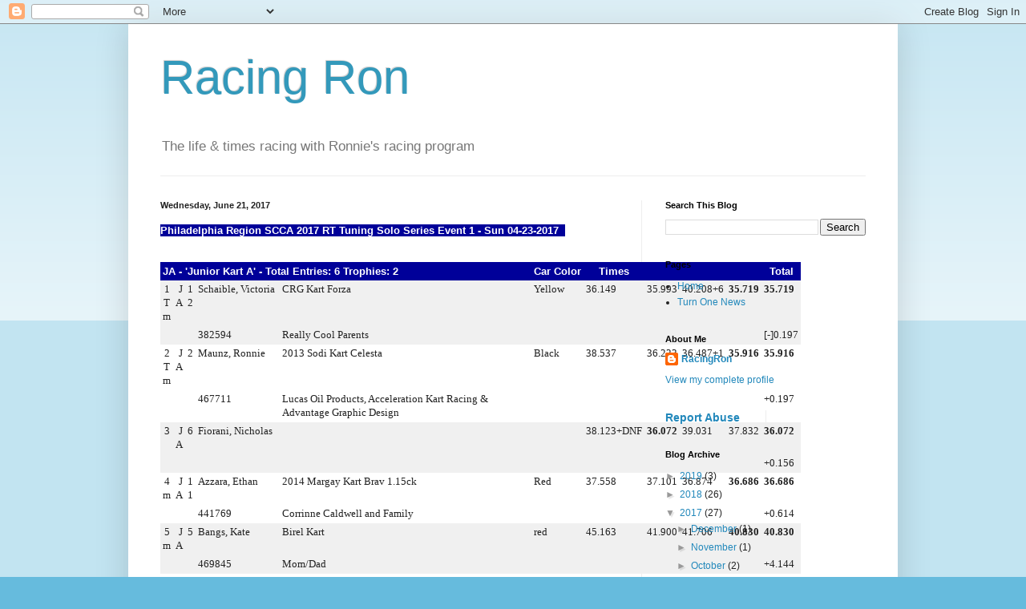

--- FILE ---
content_type: text/html; charset=UTF-8
request_url: http://www.racingron.com/2017/06/philadelphia-region-scca-2017-rt-tuning.html
body_size: 10727
content:
<!DOCTYPE html>
<html class='v2' dir='ltr' lang='en'>
<head>
<link href='https://www.blogger.com/static/v1/widgets/335934321-css_bundle_v2.css' rel='stylesheet' type='text/css'/>
<meta content='width=1100' name='viewport'/>
<meta content='text/html; charset=UTF-8' http-equiv='Content-Type'/>
<meta content='blogger' name='generator'/>
<link href='http://www.racingron.com/favicon.ico' rel='icon' type='image/x-icon'/>
<link href='http://www.racingron.com/2017/06/philadelphia-region-scca-2017-rt-tuning.html' rel='canonical'/>
<link rel="alternate" type="application/atom+xml" title="Racing Ron - Atom" href="http://www.racingron.com/feeds/posts/default" />
<link rel="alternate" type="application/rss+xml" title="Racing Ron - RSS" href="http://www.racingron.com/feeds/posts/default?alt=rss" />
<link rel="service.post" type="application/atom+xml" title="Racing Ron - Atom" href="https://www.blogger.com/feeds/7350538742425453667/posts/default" />

<link rel="alternate" type="application/atom+xml" title="Racing Ron - Atom" href="http://www.racingron.com/feeds/473912803892284473/comments/default" />
<!--Can't find substitution for tag [blog.ieCssRetrofitLinks]-->
<meta content='http://www.racingron.com/2017/06/philadelphia-region-scca-2017-rt-tuning.html' property='og:url'/>
<meta content='Racing Ron' property='og:title'/>
<meta content='Racing Ron' property='og:description'/>
<title>Racing Ron</title>
<style id='page-skin-1' type='text/css'><!--
/*
-----------------------------------------------
Blogger Template Style
Name:     Simple
Designer: Blogger
URL:      www.blogger.com
----------------------------------------------- */
/* Content
----------------------------------------------- */
body {
font: normal normal 12px Arial, Tahoma, Helvetica, FreeSans, sans-serif;
color: #222222;
background: #66bbdd none repeat scroll top left;
padding: 0 40px 40px 40px;
}
html body .region-inner {
min-width: 0;
max-width: 100%;
width: auto;
}
h2 {
font-size: 22px;
}
a:link {
text-decoration:none;
color: #2288bb;
}
a:visited {
text-decoration:none;
color: #888888;
}
a:hover {
text-decoration:underline;
color: #33aaff;
}
.body-fauxcolumn-outer .fauxcolumn-inner {
background: transparent url(https://resources.blogblog.com/blogblog/data/1kt/simple/body_gradient_tile_light.png) repeat scroll top left;
_background-image: none;
}
.body-fauxcolumn-outer .cap-top {
position: absolute;
z-index: 1;
height: 400px;
width: 100%;
}
.body-fauxcolumn-outer .cap-top .cap-left {
width: 100%;
background: transparent url(https://resources.blogblog.com/blogblog/data/1kt/simple/gradients_light.png) repeat-x scroll top left;
_background-image: none;
}
.content-outer {
-moz-box-shadow: 0 0 40px rgba(0, 0, 0, .15);
-webkit-box-shadow: 0 0 5px rgba(0, 0, 0, .15);
-goog-ms-box-shadow: 0 0 10px #333333;
box-shadow: 0 0 40px rgba(0, 0, 0, .15);
margin-bottom: 1px;
}
.content-inner {
padding: 10px 10px;
}
.content-inner {
background-color: #ffffff;
}
/* Header
----------------------------------------------- */
.header-outer {
background: transparent none repeat-x scroll 0 -400px;
_background-image: none;
}
.Header h1 {
font: normal normal 60px Arial, Tahoma, Helvetica, FreeSans, sans-serif;
color: #3399bb;
text-shadow: -1px -1px 1px rgba(0, 0, 0, .2);
}
.Header h1 a {
color: #3399bb;
}
.Header .description {
font-size: 140%;
color: #777777;
}
.header-inner .Header .titlewrapper {
padding: 22px 30px;
}
.header-inner .Header .descriptionwrapper {
padding: 0 30px;
}
/* Tabs
----------------------------------------------- */
.tabs-inner .section:first-child {
border-top: 1px solid #eeeeee;
}
.tabs-inner .section:first-child ul {
margin-top: -1px;
border-top: 1px solid #eeeeee;
border-left: 0 solid #eeeeee;
border-right: 0 solid #eeeeee;
}
.tabs-inner .widget ul {
background: #f5f5f5 url(https://resources.blogblog.com/blogblog/data/1kt/simple/gradients_light.png) repeat-x scroll 0 -800px;
_background-image: none;
border-bottom: 1px solid #eeeeee;
margin-top: 0;
margin-left: -30px;
margin-right: -30px;
}
.tabs-inner .widget li a {
display: inline-block;
padding: .6em 1em;
font: normal normal 14px Arial, Tahoma, Helvetica, FreeSans, sans-serif;
color: #999999;
border-left: 1px solid #ffffff;
border-right: 1px solid #eeeeee;
}
.tabs-inner .widget li:first-child a {
border-left: none;
}
.tabs-inner .widget li.selected a, .tabs-inner .widget li a:hover {
color: #000000;
background-color: #eeeeee;
text-decoration: none;
}
/* Columns
----------------------------------------------- */
.main-outer {
border-top: 0 solid #eeeeee;
}
.fauxcolumn-left-outer .fauxcolumn-inner {
border-right: 1px solid #eeeeee;
}
.fauxcolumn-right-outer .fauxcolumn-inner {
border-left: 1px solid #eeeeee;
}
/* Headings
----------------------------------------------- */
div.widget > h2,
div.widget h2.title {
margin: 0 0 1em 0;
font: normal bold 11px Arial, Tahoma, Helvetica, FreeSans, sans-serif;
color: #000000;
}
/* Widgets
----------------------------------------------- */
.widget .zippy {
color: #999999;
text-shadow: 2px 2px 1px rgba(0, 0, 0, .1);
}
.widget .popular-posts ul {
list-style: none;
}
/* Posts
----------------------------------------------- */
h2.date-header {
font: normal bold 11px Arial, Tahoma, Helvetica, FreeSans, sans-serif;
}
.date-header span {
background-color: transparent;
color: #222222;
padding: inherit;
letter-spacing: inherit;
margin: inherit;
}
.main-inner {
padding-top: 30px;
padding-bottom: 30px;
}
.main-inner .column-center-inner {
padding: 0 15px;
}
.main-inner .column-center-inner .section {
margin: 0 15px;
}
.post {
margin: 0 0 25px 0;
}
h3.post-title, .comments h4 {
font: normal normal 22px Arial, Tahoma, Helvetica, FreeSans, sans-serif;
margin: .75em 0 0;
}
.post-body {
font-size: 110%;
line-height: 1.4;
position: relative;
}
.post-body img, .post-body .tr-caption-container, .Profile img, .Image img,
.BlogList .item-thumbnail img {
padding: 2px;
background: #ffffff;
border: 1px solid #eeeeee;
-moz-box-shadow: 1px 1px 5px rgba(0, 0, 0, .1);
-webkit-box-shadow: 1px 1px 5px rgba(0, 0, 0, .1);
box-shadow: 1px 1px 5px rgba(0, 0, 0, .1);
}
.post-body img, .post-body .tr-caption-container {
padding: 5px;
}
.post-body .tr-caption-container {
color: #222222;
}
.post-body .tr-caption-container img {
padding: 0;
background: transparent;
border: none;
-moz-box-shadow: 0 0 0 rgba(0, 0, 0, .1);
-webkit-box-shadow: 0 0 0 rgba(0, 0, 0, .1);
box-shadow: 0 0 0 rgba(0, 0, 0, .1);
}
.post-header {
margin: 0 0 1.5em;
line-height: 1.6;
font-size: 90%;
}
.post-footer {
margin: 20px -2px 0;
padding: 5px 10px;
color: #666666;
background-color: #f9f9f9;
border-bottom: 1px solid #eeeeee;
line-height: 1.6;
font-size: 90%;
}
#comments .comment-author {
padding-top: 1.5em;
border-top: 1px solid #eeeeee;
background-position: 0 1.5em;
}
#comments .comment-author:first-child {
padding-top: 0;
border-top: none;
}
.avatar-image-container {
margin: .2em 0 0;
}
#comments .avatar-image-container img {
border: 1px solid #eeeeee;
}
/* Comments
----------------------------------------------- */
.comments .comments-content .icon.blog-author {
background-repeat: no-repeat;
background-image: url([data-uri]);
}
.comments .comments-content .loadmore a {
border-top: 1px solid #999999;
border-bottom: 1px solid #999999;
}
.comments .comment-thread.inline-thread {
background-color: #f9f9f9;
}
.comments .continue {
border-top: 2px solid #999999;
}
/* Accents
---------------------------------------------- */
.section-columns td.columns-cell {
border-left: 1px solid #eeeeee;
}
.blog-pager {
background: transparent none no-repeat scroll top center;
}
.blog-pager-older-link, .home-link,
.blog-pager-newer-link {
background-color: #ffffff;
padding: 5px;
}
.footer-outer {
border-top: 0 dashed #bbbbbb;
}
/* Mobile
----------------------------------------------- */
body.mobile  {
background-size: auto;
}
.mobile .body-fauxcolumn-outer {
background: transparent none repeat scroll top left;
}
.mobile .body-fauxcolumn-outer .cap-top {
background-size: 100% auto;
}
.mobile .content-outer {
-webkit-box-shadow: 0 0 3px rgba(0, 0, 0, .15);
box-shadow: 0 0 3px rgba(0, 0, 0, .15);
}
.mobile .tabs-inner .widget ul {
margin-left: 0;
margin-right: 0;
}
.mobile .post {
margin: 0;
}
.mobile .main-inner .column-center-inner .section {
margin: 0;
}
.mobile .date-header span {
padding: 0.1em 10px;
margin: 0 -10px;
}
.mobile h3.post-title {
margin: 0;
}
.mobile .blog-pager {
background: transparent none no-repeat scroll top center;
}
.mobile .footer-outer {
border-top: none;
}
.mobile .main-inner, .mobile .footer-inner {
background-color: #ffffff;
}
.mobile-index-contents {
color: #222222;
}
.mobile-link-button {
background-color: #2288bb;
}
.mobile-link-button a:link, .mobile-link-button a:visited {
color: #ffffff;
}
.mobile .tabs-inner .section:first-child {
border-top: none;
}
.mobile .tabs-inner .PageList .widget-content {
background-color: #eeeeee;
color: #000000;
border-top: 1px solid #eeeeee;
border-bottom: 1px solid #eeeeee;
}
.mobile .tabs-inner .PageList .widget-content .pagelist-arrow {
border-left: 1px solid #eeeeee;
}

--></style>
<style id='template-skin-1' type='text/css'><!--
body {
min-width: 960px;
}
.content-outer, .content-fauxcolumn-outer, .region-inner {
min-width: 960px;
max-width: 960px;
_width: 960px;
}
.main-inner .columns {
padding-left: 0;
padding-right: 310px;
}
.main-inner .fauxcolumn-center-outer {
left: 0;
right: 310px;
/* IE6 does not respect left and right together */
_width: expression(this.parentNode.offsetWidth -
parseInt("0") -
parseInt("310px") + 'px');
}
.main-inner .fauxcolumn-left-outer {
width: 0;
}
.main-inner .fauxcolumn-right-outer {
width: 310px;
}
.main-inner .column-left-outer {
width: 0;
right: 100%;
margin-left: -0;
}
.main-inner .column-right-outer {
width: 310px;
margin-right: -310px;
}
#layout {
min-width: 0;
}
#layout .content-outer {
min-width: 0;
width: 800px;
}
#layout .region-inner {
min-width: 0;
width: auto;
}
body#layout div.add_widget {
padding: 8px;
}
body#layout div.add_widget a {
margin-left: 32px;
}
--></style>
<link href='https://www.blogger.com/dyn-css/authorization.css?targetBlogID=7350538742425453667&amp;zx=063702f8-c314-4cdf-82ab-f01bdfccb9d8' media='none' onload='if(media!=&#39;all&#39;)media=&#39;all&#39;' rel='stylesheet'/><noscript><link href='https://www.blogger.com/dyn-css/authorization.css?targetBlogID=7350538742425453667&amp;zx=063702f8-c314-4cdf-82ab-f01bdfccb9d8' rel='stylesheet'/></noscript>
<meta name='google-adsense-platform-account' content='ca-host-pub-1556223355139109'/>
<meta name='google-adsense-platform-domain' content='blogspot.com'/>

</head>
<body class='loading variant-pale'>
<div class='navbar section' id='navbar' name='Navbar'><div class='widget Navbar' data-version='1' id='Navbar1'><script type="text/javascript">
    function setAttributeOnload(object, attribute, val) {
      if(window.addEventListener) {
        window.addEventListener('load',
          function(){ object[attribute] = val; }, false);
      } else {
        window.attachEvent('onload', function(){ object[attribute] = val; });
      }
    }
  </script>
<div id="navbar-iframe-container"></div>
<script type="text/javascript" src="https://apis.google.com/js/platform.js"></script>
<script type="text/javascript">
      gapi.load("gapi.iframes:gapi.iframes.style.bubble", function() {
        if (gapi.iframes && gapi.iframes.getContext) {
          gapi.iframes.getContext().openChild({
              url: 'https://www.blogger.com/navbar/7350538742425453667?po\x3d473912803892284473\x26origin\x3dhttp://www.racingron.com',
              where: document.getElementById("navbar-iframe-container"),
              id: "navbar-iframe"
          });
        }
      });
    </script><script type="text/javascript">
(function() {
var script = document.createElement('script');
script.type = 'text/javascript';
script.src = '//pagead2.googlesyndication.com/pagead/js/google_top_exp.js';
var head = document.getElementsByTagName('head')[0];
if (head) {
head.appendChild(script);
}})();
</script>
</div></div>
<div class='body-fauxcolumns'>
<div class='fauxcolumn-outer body-fauxcolumn-outer'>
<div class='cap-top'>
<div class='cap-left'></div>
<div class='cap-right'></div>
</div>
<div class='fauxborder-left'>
<div class='fauxborder-right'></div>
<div class='fauxcolumn-inner'>
</div>
</div>
<div class='cap-bottom'>
<div class='cap-left'></div>
<div class='cap-right'></div>
</div>
</div>
</div>
<div class='content'>
<div class='content-fauxcolumns'>
<div class='fauxcolumn-outer content-fauxcolumn-outer'>
<div class='cap-top'>
<div class='cap-left'></div>
<div class='cap-right'></div>
</div>
<div class='fauxborder-left'>
<div class='fauxborder-right'></div>
<div class='fauxcolumn-inner'>
</div>
</div>
<div class='cap-bottom'>
<div class='cap-left'></div>
<div class='cap-right'></div>
</div>
</div>
</div>
<div class='content-outer'>
<div class='content-cap-top cap-top'>
<div class='cap-left'></div>
<div class='cap-right'></div>
</div>
<div class='fauxborder-left content-fauxborder-left'>
<div class='fauxborder-right content-fauxborder-right'></div>
<div class='content-inner'>
<header>
<div class='header-outer'>
<div class='header-cap-top cap-top'>
<div class='cap-left'></div>
<div class='cap-right'></div>
</div>
<div class='fauxborder-left header-fauxborder-left'>
<div class='fauxborder-right header-fauxborder-right'></div>
<div class='region-inner header-inner'>
<div class='header section' id='header' name='Header'><div class='widget Header' data-version='1' id='Header1'>
<div id='header-inner'>
<div class='titlewrapper'>
<h1 class='title'>
<a href='http://www.racingron.com/'>
Racing Ron
</a>
</h1>
</div>
<div class='descriptionwrapper'>
<p class='description'><span>The life &amp; times racing with Ronnie&#39;s racing program</span></p>
</div>
</div>
</div></div>
</div>
</div>
<div class='header-cap-bottom cap-bottom'>
<div class='cap-left'></div>
<div class='cap-right'></div>
</div>
</div>
</header>
<div class='tabs-outer'>
<div class='tabs-cap-top cap-top'>
<div class='cap-left'></div>
<div class='cap-right'></div>
</div>
<div class='fauxborder-left tabs-fauxborder-left'>
<div class='fauxborder-right tabs-fauxborder-right'></div>
<div class='region-inner tabs-inner'>
<div class='tabs no-items section' id='crosscol' name='Cross-Column'></div>
<div class='tabs no-items section' id='crosscol-overflow' name='Cross-Column 2'></div>
</div>
</div>
<div class='tabs-cap-bottom cap-bottom'>
<div class='cap-left'></div>
<div class='cap-right'></div>
</div>
</div>
<div class='main-outer'>
<div class='main-cap-top cap-top'>
<div class='cap-left'></div>
<div class='cap-right'></div>
</div>
<div class='fauxborder-left main-fauxborder-left'>
<div class='fauxborder-right main-fauxborder-right'></div>
<div class='region-inner main-inner'>
<div class='columns fauxcolumns'>
<div class='fauxcolumn-outer fauxcolumn-center-outer'>
<div class='cap-top'>
<div class='cap-left'></div>
<div class='cap-right'></div>
</div>
<div class='fauxborder-left'>
<div class='fauxborder-right'></div>
<div class='fauxcolumn-inner'>
</div>
</div>
<div class='cap-bottom'>
<div class='cap-left'></div>
<div class='cap-right'></div>
</div>
</div>
<div class='fauxcolumn-outer fauxcolumn-left-outer'>
<div class='cap-top'>
<div class='cap-left'></div>
<div class='cap-right'></div>
</div>
<div class='fauxborder-left'>
<div class='fauxborder-right'></div>
<div class='fauxcolumn-inner'>
</div>
</div>
<div class='cap-bottom'>
<div class='cap-left'></div>
<div class='cap-right'></div>
</div>
</div>
<div class='fauxcolumn-outer fauxcolumn-right-outer'>
<div class='cap-top'>
<div class='cap-left'></div>
<div class='cap-right'></div>
</div>
<div class='fauxborder-left'>
<div class='fauxborder-right'></div>
<div class='fauxcolumn-inner'>
</div>
</div>
<div class='cap-bottom'>
<div class='cap-left'></div>
<div class='cap-right'></div>
</div>
</div>
<!-- corrects IE6 width calculation -->
<div class='columns-inner'>
<div class='column-center-outer'>
<div class='column-center-inner'>
<div class='main section' id='main' name='Main'><div class='widget Blog' data-version='1' id='Blog1'>
<div class='blog-posts hfeed'>

          <div class="date-outer">
        
<h2 class='date-header'><span>Wednesday, June 21, 2017</span></h2>

          <div class="date-posts">
        
<div class='post-outer'>
<div class='post hentry uncustomized-post-template' itemprop='blogPost' itemscope='itemscope' itemtype='http://schema.org/BlogPosting'>
<meta content='7350538742425453667' itemprop='blogId'/>
<meta content='473912803892284473' itemprop='postId'/>
<a name='473912803892284473'></a>
<div class='post-header'>
<div class='post-header-line-1'></div>
</div>
<div class='post-body entry-content' id='post-body-473912803892284473' itemprop='description articleBody'>
<span style="background-color: #000099; color: white; font-family: Arial; font-size: 12.8px; font-weight: bold; text-align: -webkit-center; white-space: nowrap;">Philadelphia Region SCCA 2017 RT Tuning Solo Series Event 1 - Sun 04-23-2017 &nbsp;</span><br />
<br />
<table align="center" border="0" cellpadding="3" style="border-collapse: collapse; font-family: verdana; font-size: 12.8px; margin-bottom: 1em; margin-top: 1em;"><tbody>
<tr class="rowlow" style="background-color: white;"><th align="left" colspan="5" nowrap="" rowspan="1" style="background-color: #000099; color: white; font-family: Arial; font-size: 12.8px;">JA - 'Junior Kart A' - Total Entries: 6 Trophies: 2</th><th align="left" nowrap="" style="background-color: #000099; color: white; font-family: Arial; font-size: 12.8px;">Car Color</th><th nowrap="" style="background-color: #000099; color: white; font-family: Arial; font-size: 12.8px;">Times</th><th nowrap="" style="background-color: #000099; color: white; font-family: Arial; font-size: 12.8px;"></th><th nowrap="" style="background-color: #000099; color: white; font-family: Arial; font-size: 12.8px;"></th><th nowrap="" style="background-color: #000099; color: white; font-family: Arial; font-size: 12.8px;"></th><th nowrap="" style="background-color: #000099; color: white; font-family: Arial; font-size: 12.8px;">Total</th></tr>
<tr class="rowhigh" style="background-color: #f0f0f0;"><td align="center" style="vertical-align: top;">1Tm</td><td align="right" style="vertical-align: top;">JA</td><td align="right" style="vertical-align: top;">12</td><td align="left" nowrap="" style="vertical-align: top;">Schaible, Victoria</td><td align="left" nowrap="" style="vertical-align: top;">CRG Kart Forza</td><td align="left" style="vertical-align: top;">Yellow</td><td nowrap="" style="vertical-align: top;" valign="top">36.149</td><td nowrap="" style="vertical-align: top;" valign="top">35.993</td><td nowrap="" style="vertical-align: top;" valign="top">40.208+6</td><td nowrap="" style="vertical-align: top;" valign="top"><span class="bestt" style="font-weight: bold;">35.719</span></td><td style="vertical-align: top;"><span class="bestt" style="font-weight: bold;">35.719</span></td></tr>
<tr class="rowhigh" style="background-color: #f0f0f0;"><td align="center" style="vertical-align: top;"></td><td align="right" style="vertical-align: top;"></td><td align="right" style="vertical-align: top;"></td><td align="left" style="vertical-align: top;">382594</td><td align="left" style="vertical-align: top;">Really Cool Parents</td><td align="left" style="vertical-align: top;"></td><td style="vertical-align: top;"></td><td style="vertical-align: top;"></td><td style="vertical-align: top;"></td><td style="vertical-align: top;"></td><td nowrap="" style="vertical-align: top;" valign="top">[-]0.197</td></tr>
<tr class="rowlow" style="background-color: white;"><td align="center" style="vertical-align: top;">2Tm</td><td align="right" style="vertical-align: top;">JA</td><td align="right" style="vertical-align: top;">2</td><td align="left" nowrap="" style="vertical-align: top;">Maunz, Ronnie</td><td align="left" nowrap="" style="vertical-align: top;">2013 Sodi Kart Celesta</td><td align="left" style="vertical-align: top;">Black</td><td nowrap="" style="vertical-align: top;" valign="top">38.537</td><td nowrap="" style="vertical-align: top;" valign="top">36.223</td><td nowrap="" style="vertical-align: top;" valign="top">36.487+1</td><td nowrap="" style="vertical-align: top;" valign="top"><span class="bestt" style="font-weight: bold;">35.916</span></td><td style="vertical-align: top;"><span class="bestt" style="font-weight: bold;">35.916</span></td></tr>
<tr class="rowlow" style="background-color: white;"><td align="center" style="vertical-align: top;"></td><td align="right" style="vertical-align: top;"></td><td align="right" style="vertical-align: top;"></td><td align="left" style="vertical-align: top;">467711</td><td align="left" style="vertical-align: top;">Lucas Oil Products, Acceleration Kart Racing &amp; Advantage Graphic Design</td><td align="left" style="vertical-align: top;"></td><td style="vertical-align: top;"></td><td style="vertical-align: top;"></td><td style="vertical-align: top;"></td><td style="vertical-align: top;"></td><td nowrap="" style="vertical-align: top;" valign="top">+0.197</td></tr>
<tr class="rowhigh" style="background-color: #f0f0f0;"><td align="center" style="vertical-align: top;">3</td><td align="right" style="vertical-align: top;">JA</td><td align="right" style="vertical-align: top;">6</td><td align="left" nowrap="" style="vertical-align: top;">Fiorani, Nicholas</td><td align="left" nowrap="" style="vertical-align: top;"></td><td align="left" style="vertical-align: top;"></td><td nowrap="" style="vertical-align: top;" valign="top">38.123+DNF</td><td nowrap="" style="vertical-align: top;" valign="top"><span class="bestt" style="font-weight: bold;">36.072</span></td><td nowrap="" style="vertical-align: top;" valign="top">39.031</td><td nowrap="" style="vertical-align: top;" valign="top">37.832</td><td style="vertical-align: top;"><span class="bestt" style="font-weight: bold;">36.072</span></td></tr>
<tr class="rowhigh" style="background-color: #f0f0f0;"><td align="center" style="vertical-align: top;"></td><td align="right" style="vertical-align: top;"></td><td align="right" style="vertical-align: top;"></td><td align="left" style="vertical-align: top;"></td><td align="left" style="vertical-align: top;"></td><td align="left" style="vertical-align: top;"></td><td style="vertical-align: top;"></td><td style="vertical-align: top;"></td><td style="vertical-align: top;"></td><td style="vertical-align: top;"></td><td nowrap="" style="vertical-align: top;" valign="top">+0.156</td></tr>
<tr class="rowlow" style="background-color: white;"><td align="center" style="vertical-align: top;">4 m</td><td align="right" style="vertical-align: top;">JA</td><td align="right" style="vertical-align: top;">11</td><td align="left" nowrap="" style="vertical-align: top;">Azzara, Ethan</td><td align="left" nowrap="" style="vertical-align: top;">2014 Margay Kart Brav 1.15ck</td><td align="left" style="vertical-align: top;">Red</td><td nowrap="" style="vertical-align: top;" valign="top">37.558</td><td nowrap="" style="vertical-align: top;" valign="top">37.101</td><td nowrap="" style="vertical-align: top;" valign="top">36.874</td><td nowrap="" style="vertical-align: top;" valign="top"><span class="bestt" style="font-weight: bold;">36.686</span></td><td style="vertical-align: top;"><span class="bestt" style="font-weight: bold;">36.686</span></td></tr>
<tr class="rowlow" style="background-color: white;"><td align="center" style="vertical-align: top;"></td><td align="right" style="vertical-align: top;"></td><td align="right" style="vertical-align: top;"></td><td align="left" style="vertical-align: top;">441769</td><td align="left" style="vertical-align: top;">Corrinne Caldwell and Family</td><td align="left" style="vertical-align: top;"></td><td style="vertical-align: top;"></td><td style="vertical-align: top;"></td><td style="vertical-align: top;"></td><td style="vertical-align: top;"></td><td nowrap="" style="vertical-align: top;" valign="top">+0.614</td></tr>
<tr class="rowhigh" style="background-color: #f0f0f0;"><td align="center" style="vertical-align: top;">5 m</td><td align="right" style="vertical-align: top;">JA</td><td align="right" style="vertical-align: top;">5</td><td align="left" nowrap="" style="vertical-align: top;">Bangs, Kate</td><td align="left" nowrap="" style="vertical-align: top;">Birel Kart</td><td align="left" style="vertical-align: top;">red</td><td nowrap="" style="vertical-align: top;" valign="top">45.163</td><td nowrap="" style="vertical-align: top;" valign="top">41.900</td><td nowrap="" style="vertical-align: top;" valign="top">41.706</td><td nowrap="" style="vertical-align: top;" valign="top"><span class="bestt" style="font-weight: bold;">40.830</span></td><td style="vertical-align: top;"><span class="bestt" style="font-weight: bold;">40.830</span></td></tr>
<tr class="rowhigh" style="background-color: #f0f0f0;"><td align="center" style="vertical-align: top;"></td><td align="right" style="vertical-align: top;"></td><td align="right" style="vertical-align: top;"></td><td align="left" style="vertical-align: top;">469845</td><td align="left" style="vertical-align: top;">Mom/Dad</td><td align="left" style="vertical-align: top;"></td><td style="vertical-align: top;"></td><td style="vertical-align: top;"></td><td style="vertical-align: top;"></td><td style="vertical-align: top;"></td><td nowrap="" style="vertical-align: top;" valign="top">+4.144</td></tr>
<tr class="rowlow" style="background-color: white;"><td align="center" style="vertical-align: top;">6 m</td><td align="right" style="vertical-align: top;">JA</td><td align="right" style="vertical-align: top;">121</td><td align="left" nowrap="" style="vertical-align: top;">Campbell, Robbie</td><td nowrap="" style="text-align: left; vertical-align: top;">1999 CRG Kart kalifornia<br /><br /><a href="https://www.youtube.com/watch?v=EObNa1ypvcg&amp;t=3s">https://www.youtube.com/watch?v=EObNa1ypvcg&amp;t=3s</a></td></tr>
</tbody></table>
<span style="background-color: #000099; color: white; font-family: Arial; font-size: 12.8px; font-weight: bold; text-align: -webkit-center; white-space: nowrap;"><br /></span>
<span style="background-color: #000099; color: white; font-family: Arial; font-size: 12.8px; font-weight: bold; text-align: -webkit-center; white-space: nowrap;"><br /></span>
<span style="background-color: #000099; color: white; font-family: Arial; font-size: 12.8px; font-weight: bold; text-align: -webkit-center; white-space: nowrap;"><br /></span>
<span style="background-color: #000099; color: white; font-family: Arial; font-size: 12.8px; font-weight: bold; text-align: -webkit-center; white-space: nowrap;"><br /></span>
<span style="background-color: #000099; color: white; font-family: Arial; font-size: 12.8px; font-weight: bold; text-align: -webkit-center; white-space: nowrap;"><br /></span>
<div style='clear: both;'></div>
</div>
<div class='post-footer'>
<div class='post-footer-line post-footer-line-1'>
<span class='post-author vcard'>
</span>
<span class='post-timestamp'>
-
<meta content='http://www.racingron.com/2017/06/philadelphia-region-scca-2017-rt-tuning.html' itemprop='url'/>
<a class='timestamp-link' href='http://www.racingron.com/2017/06/philadelphia-region-scca-2017-rt-tuning.html' rel='bookmark' title='permanent link'><abbr class='published' itemprop='datePublished' title='2017-06-21T17:28:00-07:00'>June 21, 2017</abbr></a>
</span>
<span class='post-comment-link'>
</span>
<span class='post-icons'>
<span class='item-control blog-admin pid-530104296'>
<a href='https://www.blogger.com/post-edit.g?blogID=7350538742425453667&postID=473912803892284473&from=pencil' title='Edit Post'>
<img alt='' class='icon-action' height='18' src='https://resources.blogblog.com/img/icon18_edit_allbkg.gif' width='18'/>
</a>
</span>
</span>
<div class='post-share-buttons goog-inline-block'>
</div>
</div>
<div class='post-footer-line post-footer-line-2'>
<span class='post-labels'>
</span>
</div>
<div class='post-footer-line post-footer-line-3'>
<span class='post-location'>
</span>
</div>
</div>
</div>
<div class='comments' id='comments'>
<a name='comments'></a>
<h4>No comments:</h4>
<div id='Blog1_comments-block-wrapper'>
<dl class='avatar-comment-indent' id='comments-block'>
</dl>
</div>
<p class='comment-footer'>
<div class='comment-form'>
<a name='comment-form'></a>
<h4 id='comment-post-message'>Post a Comment</h4>
<p>
</p>
<a href='https://www.blogger.com/comment/frame/7350538742425453667?po=473912803892284473&hl=en&saa=85391&origin=http://www.racingron.com' id='comment-editor-src'></a>
<iframe allowtransparency='true' class='blogger-iframe-colorize blogger-comment-from-post' frameborder='0' height='410px' id='comment-editor' name='comment-editor' src='' width='100%'></iframe>
<script src='https://www.blogger.com/static/v1/jsbin/2830521187-comment_from_post_iframe.js' type='text/javascript'></script>
<script type='text/javascript'>
      BLOG_CMT_createIframe('https://www.blogger.com/rpc_relay.html');
    </script>
</div>
</p>
</div>
</div>

        </div></div>
      
</div>
<div class='blog-pager' id='blog-pager'>
<span id='blog-pager-newer-link'>
<a class='blog-pager-newer-link' href='http://www.racingron.com/2017/06/philadelphia-region-scca-2017-rt-tuning_21.html' id='Blog1_blog-pager-newer-link' title='Newer Post'>Newer Post</a>
</span>
<span id='blog-pager-older-link'>
<a class='blog-pager-older-link' href='http://www.racingron.com/2017/02/httpswww.html' id='Blog1_blog-pager-older-link' title='Older Post'>Older Post</a>
</span>
<a class='home-link' href='http://www.racingron.com/'>Home</a>
</div>
<div class='clear'></div>
<div class='post-feeds'>
<div class='feed-links'>
Subscribe to:
<a class='feed-link' href='http://www.racingron.com/feeds/473912803892284473/comments/default' target='_blank' type='application/atom+xml'>Post Comments (Atom)</a>
</div>
</div>
</div><div class='widget FeaturedPost' data-version='1' id='FeaturedPost1'>
<div class='post-summary'>
<h3><a href='http://www.racingron.com/2019/09/a-long-awaited-update-part-1.html'>A long awaited update Part 1</a></h3>
<p>
Hello everyone, it&#39;s been a busy past few months. in the time between posts a lot has happened. After going up to Mohegan Sun Arena for ...
</p>
</div>
<style type='text/css'>
    .image {
      width: 100%;
    }
  </style>
<div class='clear'></div>
</div><div class='widget PopularPosts' data-version='1' id='PopularPosts1'>
<div class='widget-content popular-posts'>
<ul>
<li>
<div class='item-content'>
<div class='item-thumbnail'>
<a href='http://www.racingron.com/2018/06/we-had-great-time-at-nepa-pocono.html' target='_blank'>
<img alt='' border='0' src='https://blogger.googleusercontent.com/img/b/R29vZ2xl/AVvXsEitMCOEobwf5L4Munx_tJKWK8eU4l-M2v1x2ZIcFIMAxMqL58HYR_XayA79sPKJDkyZqFpA8HvqtYAehwupVTX91tHd1slQa5zsDrfSSFkqz3KsIabpE9b9bqfvm0LTGo4GjqMggD2hbYBN/w72-h72-p-k-no-nu/0616181031c.jpg'/>
</a>
</div>
<div class='item-title'><a href='http://www.racingron.com/2018/06/we-had-great-time-at-nepa-pocono.html'>(no title)</a></div>
<div class='item-snippet'>We had a great time at the NEPA Pocono regional event. Ronnie getting the win both days in FJA class. I was helping Rob with Robbie&#39;s ka...</div>
</div>
<div style='clear: both;'></div>
</li>
<li>
<div class='item-content'>
<div class='item-thumbnail'>
<a href='http://www.racingron.com/2017/09/blog-post.html' target='_blank'>
<img alt='' border='0' src='https://blogger.googleusercontent.com/img/b/R29vZ2xl/AVvXsEgVqGsTirxLXrU1fEbobH_SO_Ra9AiWXEInXNyDdDUCMCRNorCXqlM6y8ObHtpPNY6jNrZ3aXcJpOGIX6ciE36FVQuYzvggkiioc2SoQK7NGvVlzP5YyuDNOAydfdihLp0fGPbmOpiTOOSe/w72-h72-p-k-no-nu/2017+NEPA+FJA+Champion.jpg'/>
</a>
</div>
<div class='item-title'><a href='http://www.racingron.com/2017/09/blog-post.html'>(no title)</a></div>
<div class='item-snippet'>     Having 7 wins &amp; 1 second place finish, Ronnie locked up his 1st Championship with the&#160;   NEPA Region SCCA.   This is his 4th SCCA S...</div>
</div>
<div style='clear: both;'></div>
</li>
<li>
<div class='item-content'>
<div class='item-title'><a href='http://www.racingron.com/2018/05/blog-post_7.html'>(no title)</a></div>
<div class='item-snippet'>Next event will be with NEPA  May 12, 2018  Mohegan Sun Arena at Casey Plaza  255 Highland Park Blvd  Wilkes-Barre Township, PA 18702  </div>
</div>
<div style='clear: both;'></div>
</li>
</ul>
<div class='clear'></div>
</div>
</div></div>
</div>
</div>
<div class='column-left-outer'>
<div class='column-left-inner'>
<aside>
</aside>
</div>
</div>
<div class='column-right-outer'>
<div class='column-right-inner'>
<aside>
<div class='sidebar section' id='sidebar-right-1'><div class='widget BlogSearch' data-version='1' id='BlogSearch1'>
<h2 class='title'>Search This Blog</h2>
<div class='widget-content'>
<div id='BlogSearch1_form'>
<form action='http://www.racingron.com/search' class='gsc-search-box' target='_top'>
<table cellpadding='0' cellspacing='0' class='gsc-search-box'>
<tbody>
<tr>
<td class='gsc-input'>
<input autocomplete='off' class='gsc-input' name='q' size='10' title='search' type='text' value=''/>
</td>
<td class='gsc-search-button'>
<input class='gsc-search-button' title='search' type='submit' value='Search'/>
</td>
</tr>
</tbody>
</table>
</form>
</div>
</div>
<div class='clear'></div>
</div><div class='widget PageList' data-version='1' id='PageList1'>
<h2>Pages</h2>
<div class='widget-content'>
<ul>
<li>
<a href='http://www.racingron.com/'>Home</a>
</li>
<li>
<a href='http://www.racingron.com/p/blog-page_7.html'>Turn One News</a>
</li>
</ul>
<div class='clear'></div>
</div>
</div>
<div class='widget Profile' data-version='1' id='Profile1'>
<h2>About Me</h2>
<div class='widget-content'>
<dl class='profile-datablock'>
<dt class='profile-data'>
<a class='profile-name-link g-profile' href='https://www.blogger.com/profile/00056575861524956879' rel='author' style='background-image: url(//www.blogger.com/img/logo-16.png);'>
RacingRon
</a>
</dt>
</dl>
<a class='profile-link' href='https://www.blogger.com/profile/00056575861524956879' rel='author'>View my complete profile</a>
<div class='clear'></div>
</div>
</div></div>
<table border='0' cellpadding='0' cellspacing='0' class='section-columns columns-2'>
<tbody>
<tr>
<td class='first columns-cell'>
<div class='sidebar section' id='sidebar-right-2-1'><div class='widget ReportAbuse' data-version='1' id='ReportAbuse1'>
<h3 class='title'>
<a class='report_abuse' href='https://www.blogger.com/go/report-abuse' rel='noopener nofollow' target='_blank'>
Report Abuse
</a>
</h3>
</div></div>
</td>
<td class='columns-cell'>
<div class='sidebar no-items section' id='sidebar-right-2-2'>
</div>
</td>
</tr>
</tbody>
</table>
<div class='sidebar section' id='sidebar-right-3'><div class='widget BlogArchive' data-version='1' id='BlogArchive1'>
<h2>Blog Archive</h2>
<div class='widget-content'>
<div id='ArchiveList'>
<div id='BlogArchive1_ArchiveList'>
<ul class='hierarchy'>
<li class='archivedate collapsed'>
<a class='toggle' href='javascript:void(0)'>
<span class='zippy'>

        &#9658;&#160;
      
</span>
</a>
<a class='post-count-link' href='http://www.racingron.com/2019/'>
2019
</a>
<span class='post-count' dir='ltr'>(3)</span>
<ul class='hierarchy'>
<li class='archivedate collapsed'>
<a class='toggle' href='javascript:void(0)'>
<span class='zippy'>

        &#9658;&#160;
      
</span>
</a>
<a class='post-count-link' href='http://www.racingron.com/2019/09/'>
September
</a>
<span class='post-count' dir='ltr'>(1)</span>
</li>
</ul>
<ul class='hierarchy'>
<li class='archivedate collapsed'>
<a class='toggle' href='javascript:void(0)'>
<span class='zippy'>

        &#9658;&#160;
      
</span>
</a>
<a class='post-count-link' href='http://www.racingron.com/2019/05/'>
May
</a>
<span class='post-count' dir='ltr'>(2)</span>
</li>
</ul>
</li>
</ul>
<ul class='hierarchy'>
<li class='archivedate collapsed'>
<a class='toggle' href='javascript:void(0)'>
<span class='zippy'>

        &#9658;&#160;
      
</span>
</a>
<a class='post-count-link' href='http://www.racingron.com/2018/'>
2018
</a>
<span class='post-count' dir='ltr'>(26)</span>
<ul class='hierarchy'>
<li class='archivedate collapsed'>
<a class='toggle' href='javascript:void(0)'>
<span class='zippy'>

        &#9658;&#160;
      
</span>
</a>
<a class='post-count-link' href='http://www.racingron.com/2018/11/'>
November
</a>
<span class='post-count' dir='ltr'>(1)</span>
</li>
</ul>
<ul class='hierarchy'>
<li class='archivedate collapsed'>
<a class='toggle' href='javascript:void(0)'>
<span class='zippy'>

        &#9658;&#160;
      
</span>
</a>
<a class='post-count-link' href='http://www.racingron.com/2018/10/'>
October
</a>
<span class='post-count' dir='ltr'>(1)</span>
</li>
</ul>
<ul class='hierarchy'>
<li class='archivedate collapsed'>
<a class='toggle' href='javascript:void(0)'>
<span class='zippy'>

        &#9658;&#160;
      
</span>
</a>
<a class='post-count-link' href='http://www.racingron.com/2018/09/'>
September
</a>
<span class='post-count' dir='ltr'>(1)</span>
</li>
</ul>
<ul class='hierarchy'>
<li class='archivedate collapsed'>
<a class='toggle' href='javascript:void(0)'>
<span class='zippy'>

        &#9658;&#160;
      
</span>
</a>
<a class='post-count-link' href='http://www.racingron.com/2018/08/'>
August
</a>
<span class='post-count' dir='ltr'>(2)</span>
</li>
</ul>
<ul class='hierarchy'>
<li class='archivedate collapsed'>
<a class='toggle' href='javascript:void(0)'>
<span class='zippy'>

        &#9658;&#160;
      
</span>
</a>
<a class='post-count-link' href='http://www.racingron.com/2018/07/'>
July
</a>
<span class='post-count' dir='ltr'>(4)</span>
</li>
</ul>
<ul class='hierarchy'>
<li class='archivedate collapsed'>
<a class='toggle' href='javascript:void(0)'>
<span class='zippy'>

        &#9658;&#160;
      
</span>
</a>
<a class='post-count-link' href='http://www.racingron.com/2018/06/'>
June
</a>
<span class='post-count' dir='ltr'>(5)</span>
</li>
</ul>
<ul class='hierarchy'>
<li class='archivedate collapsed'>
<a class='toggle' href='javascript:void(0)'>
<span class='zippy'>

        &#9658;&#160;
      
</span>
</a>
<a class='post-count-link' href='http://www.racingron.com/2018/05/'>
May
</a>
<span class='post-count' dir='ltr'>(5)</span>
</li>
</ul>
<ul class='hierarchy'>
<li class='archivedate collapsed'>
<a class='toggle' href='javascript:void(0)'>
<span class='zippy'>

        &#9658;&#160;
      
</span>
</a>
<a class='post-count-link' href='http://www.racingron.com/2018/04/'>
April
</a>
<span class='post-count' dir='ltr'>(4)</span>
</li>
</ul>
<ul class='hierarchy'>
<li class='archivedate collapsed'>
<a class='toggle' href='javascript:void(0)'>
<span class='zippy'>

        &#9658;&#160;
      
</span>
</a>
<a class='post-count-link' href='http://www.racingron.com/2018/03/'>
March
</a>
<span class='post-count' dir='ltr'>(2)</span>
</li>
</ul>
<ul class='hierarchy'>
<li class='archivedate collapsed'>
<a class='toggle' href='javascript:void(0)'>
<span class='zippy'>

        &#9658;&#160;
      
</span>
</a>
<a class='post-count-link' href='http://www.racingron.com/2018/01/'>
January
</a>
<span class='post-count' dir='ltr'>(1)</span>
</li>
</ul>
</li>
</ul>
<ul class='hierarchy'>
<li class='archivedate expanded'>
<a class='toggle' href='javascript:void(0)'>
<span class='zippy toggle-open'>

        &#9660;&#160;
      
</span>
</a>
<a class='post-count-link' href='http://www.racingron.com/2017/'>
2017
</a>
<span class='post-count' dir='ltr'>(27)</span>
<ul class='hierarchy'>
<li class='archivedate collapsed'>
<a class='toggle' href='javascript:void(0)'>
<span class='zippy'>

        &#9658;&#160;
      
</span>
</a>
<a class='post-count-link' href='http://www.racingron.com/2017/12/'>
December
</a>
<span class='post-count' dir='ltr'>(1)</span>
</li>
</ul>
<ul class='hierarchy'>
<li class='archivedate collapsed'>
<a class='toggle' href='javascript:void(0)'>
<span class='zippy'>

        &#9658;&#160;
      
</span>
</a>
<a class='post-count-link' href='http://www.racingron.com/2017/11/'>
November
</a>
<span class='post-count' dir='ltr'>(1)</span>
</li>
</ul>
<ul class='hierarchy'>
<li class='archivedate collapsed'>
<a class='toggle' href='javascript:void(0)'>
<span class='zippy'>

        &#9658;&#160;
      
</span>
</a>
<a class='post-count-link' href='http://www.racingron.com/2017/10/'>
October
</a>
<span class='post-count' dir='ltr'>(2)</span>
</li>
</ul>
<ul class='hierarchy'>
<li class='archivedate collapsed'>
<a class='toggle' href='javascript:void(0)'>
<span class='zippy'>

        &#9658;&#160;
      
</span>
</a>
<a class='post-count-link' href='http://www.racingron.com/2017/09/'>
September
</a>
<span class='post-count' dir='ltr'>(4)</span>
</li>
</ul>
<ul class='hierarchy'>
<li class='archivedate collapsed'>
<a class='toggle' href='javascript:void(0)'>
<span class='zippy'>

        &#9658;&#160;
      
</span>
</a>
<a class='post-count-link' href='http://www.racingron.com/2017/08/'>
August
</a>
<span class='post-count' dir='ltr'>(5)</span>
</li>
</ul>
<ul class='hierarchy'>
<li class='archivedate collapsed'>
<a class='toggle' href='javascript:void(0)'>
<span class='zippy'>

        &#9658;&#160;
      
</span>
</a>
<a class='post-count-link' href='http://www.racingron.com/2017/07/'>
July
</a>
<span class='post-count' dir='ltr'>(6)</span>
</li>
</ul>
<ul class='hierarchy'>
<li class='archivedate expanded'>
<a class='toggle' href='javascript:void(0)'>
<span class='zippy toggle-open'>

        &#9660;&#160;
      
</span>
</a>
<a class='post-count-link' href='http://www.racingron.com/2017/06/'>
June
</a>
<span class='post-count' dir='ltr'>(6)</span>
<ul class='posts'>
<li><a href='http://www.racingron.com/2017/06/nepa-pocono-regional-event-june-17-18th.html'>NEPA Pocono Regional event June 17 &amp; 18th

Ronnie ...</a></li>
<li><a href='http://www.racingron.com/2017/06/plilly-event-4-philly-scca-rt-tuning.html'>
</a></li>
<li><a href='http://www.racingron.com/2017/06/nepa-pocono-event-3-videos-best-run-of.html'>NEPA Pocono event #3 videos

Best run of the day
h...</a></li>
<li><a href='http://www.racingron.com/2017/06/nepa-pocono-raceway-2nd-in-class-raw.html'>
</a></li>
<li><a href='http://www.racingron.com/2017/06/philadelphia-region-scca-2017-rt-tuning_21.html'>
Philadelphia Region SCCA 2017 RT Tuning Solo Seri...</a></li>
<li><a href='http://www.racingron.com/2017/06/philadelphia-region-scca-2017-rt-tuning.html'>Philadelphia Region SCCA 2017 RT Tuning Solo Serie...</a></li>
</ul>
</li>
</ul>
<ul class='hierarchy'>
<li class='archivedate collapsed'>
<a class='toggle' href='javascript:void(0)'>
<span class='zippy'>

        &#9658;&#160;
      
</span>
</a>
<a class='post-count-link' href='http://www.racingron.com/2017/02/'>
February
</a>
<span class='post-count' dir='ltr'>(2)</span>
</li>
</ul>
</li>
</ul>
<ul class='hierarchy'>
<li class='archivedate collapsed'>
<a class='toggle' href='javascript:void(0)'>
<span class='zippy'>

        &#9658;&#160;
      
</span>
</a>
<a class='post-count-link' href='http://www.racingron.com/2016/'>
2016
</a>
<span class='post-count' dir='ltr'>(18)</span>
<ul class='hierarchy'>
<li class='archivedate collapsed'>
<a class='toggle' href='javascript:void(0)'>
<span class='zippy'>

        &#9658;&#160;
      
</span>
</a>
<a class='post-count-link' href='http://www.racingron.com/2016/10/'>
October
</a>
<span class='post-count' dir='ltr'>(3)</span>
</li>
</ul>
<ul class='hierarchy'>
<li class='archivedate collapsed'>
<a class='toggle' href='javascript:void(0)'>
<span class='zippy'>

        &#9658;&#160;
      
</span>
</a>
<a class='post-count-link' href='http://www.racingron.com/2016/09/'>
September
</a>
<span class='post-count' dir='ltr'>(6)</span>
</li>
</ul>
<ul class='hierarchy'>
<li class='archivedate collapsed'>
<a class='toggle' href='javascript:void(0)'>
<span class='zippy'>

        &#9658;&#160;
      
</span>
</a>
<a class='post-count-link' href='http://www.racingron.com/2016/08/'>
August
</a>
<span class='post-count' dir='ltr'>(1)</span>
</li>
</ul>
<ul class='hierarchy'>
<li class='archivedate collapsed'>
<a class='toggle' href='javascript:void(0)'>
<span class='zippy'>

        &#9658;&#160;
      
</span>
</a>
<a class='post-count-link' href='http://www.racingron.com/2016/05/'>
May
</a>
<span class='post-count' dir='ltr'>(1)</span>
</li>
</ul>
<ul class='hierarchy'>
<li class='archivedate collapsed'>
<a class='toggle' href='javascript:void(0)'>
<span class='zippy'>

        &#9658;&#160;
      
</span>
</a>
<a class='post-count-link' href='http://www.racingron.com/2016/04/'>
April
</a>
<span class='post-count' dir='ltr'>(2)</span>
</li>
</ul>
<ul class='hierarchy'>
<li class='archivedate collapsed'>
<a class='toggle' href='javascript:void(0)'>
<span class='zippy'>

        &#9658;&#160;
      
</span>
</a>
<a class='post-count-link' href='http://www.racingron.com/2016/03/'>
March
</a>
<span class='post-count' dir='ltr'>(5)</span>
</li>
</ul>
</li>
</ul>
</div>
</div>
<div class='clear'></div>
</div>
</div></div>
</aside>
</div>
</div>
</div>
<div style='clear: both'></div>
<!-- columns -->
</div>
<!-- main -->
</div>
</div>
<div class='main-cap-bottom cap-bottom'>
<div class='cap-left'></div>
<div class='cap-right'></div>
</div>
</div>
<footer>
<div class='footer-outer'>
<div class='footer-cap-top cap-top'>
<div class='cap-left'></div>
<div class='cap-right'></div>
</div>
<div class='fauxborder-left footer-fauxborder-left'>
<div class='fauxborder-right footer-fauxborder-right'></div>
<div class='region-inner footer-inner'>
<div class='foot no-items section' id='footer-1'></div>
<table border='0' cellpadding='0' cellspacing='0' class='section-columns columns-2'>
<tbody>
<tr>
<td class='first columns-cell'>
<div class='foot no-items section' id='footer-2-1'></div>
</td>
<td class='columns-cell'>
<div class='foot no-items section' id='footer-2-2'></div>
</td>
</tr>
</tbody>
</table>
<!-- outside of the include in order to lock Attribution widget -->
<div class='foot section' id='footer-3' name='Footer'><div class='widget Attribution' data-version='1' id='Attribution1'>
<div class='widget-content' style='text-align: center;'>
Simple theme. Powered by <a href='https://www.blogger.com' target='_blank'>Blogger</a>.
</div>
<div class='clear'></div>
</div></div>
</div>
</div>
<div class='footer-cap-bottom cap-bottom'>
<div class='cap-left'></div>
<div class='cap-right'></div>
</div>
</div>
</footer>
<!-- content -->
</div>
</div>
<div class='content-cap-bottom cap-bottom'>
<div class='cap-left'></div>
<div class='cap-right'></div>
</div>
</div>
</div>
<script type='text/javascript'>
    window.setTimeout(function() {
        document.body.className = document.body.className.replace('loading', '');
      }, 10);
  </script>

<script type="text/javascript" src="https://www.blogger.com/static/v1/widgets/2028843038-widgets.js"></script>
<script type='text/javascript'>
window['__wavt'] = 'AOuZoY5pBhRnEEwh-uXbIWfF0SNAvSPQ_Q:1769031165021';_WidgetManager._Init('//www.blogger.com/rearrange?blogID\x3d7350538742425453667','//www.racingron.com/2017/06/philadelphia-region-scca-2017-rt-tuning.html','7350538742425453667');
_WidgetManager._SetDataContext([{'name': 'blog', 'data': {'blogId': '7350538742425453667', 'title': 'Racing Ron', 'url': 'http://www.racingron.com/2017/06/philadelphia-region-scca-2017-rt-tuning.html', 'canonicalUrl': 'http://www.racingron.com/2017/06/philadelphia-region-scca-2017-rt-tuning.html', 'homepageUrl': 'http://www.racingron.com/', 'searchUrl': 'http://www.racingron.com/search', 'canonicalHomepageUrl': 'http://www.racingron.com/', 'blogspotFaviconUrl': 'http://www.racingron.com/favicon.ico', 'bloggerUrl': 'https://www.blogger.com', 'hasCustomDomain': true, 'httpsEnabled': true, 'enabledCommentProfileImages': true, 'gPlusViewType': 'FILTERED_POSTMOD', 'adultContent': false, 'analyticsAccountNumber': '', 'encoding': 'UTF-8', 'locale': 'en', 'localeUnderscoreDelimited': 'en', 'languageDirection': 'ltr', 'isPrivate': false, 'isMobile': false, 'isMobileRequest': false, 'mobileClass': '', 'isPrivateBlog': false, 'isDynamicViewsAvailable': true, 'feedLinks': '\x3clink rel\x3d\x22alternate\x22 type\x3d\x22application/atom+xml\x22 title\x3d\x22Racing Ron - Atom\x22 href\x3d\x22http://www.racingron.com/feeds/posts/default\x22 /\x3e\n\x3clink rel\x3d\x22alternate\x22 type\x3d\x22application/rss+xml\x22 title\x3d\x22Racing Ron - RSS\x22 href\x3d\x22http://www.racingron.com/feeds/posts/default?alt\x3drss\x22 /\x3e\n\x3clink rel\x3d\x22service.post\x22 type\x3d\x22application/atom+xml\x22 title\x3d\x22Racing Ron - Atom\x22 href\x3d\x22https://www.blogger.com/feeds/7350538742425453667/posts/default\x22 /\x3e\n\n\x3clink rel\x3d\x22alternate\x22 type\x3d\x22application/atom+xml\x22 title\x3d\x22Racing Ron - Atom\x22 href\x3d\x22http://www.racingron.com/feeds/473912803892284473/comments/default\x22 /\x3e\n', 'meTag': '', 'adsenseHostId': 'ca-host-pub-1556223355139109', 'adsenseHasAds': false, 'adsenseAutoAds': false, 'boqCommentIframeForm': true, 'loginRedirectParam': '', 'view': '', 'dynamicViewsCommentsSrc': '//www.blogblog.com/dynamicviews/4224c15c4e7c9321/js/comments.js', 'dynamicViewsScriptSrc': '//www.blogblog.com/dynamicviews/6e0d22adcfa5abea', 'plusOneApiSrc': 'https://apis.google.com/js/platform.js', 'disableGComments': true, 'interstitialAccepted': false, 'sharing': {'platforms': [{'name': 'Get link', 'key': 'link', 'shareMessage': 'Get link', 'target': ''}, {'name': 'Facebook', 'key': 'facebook', 'shareMessage': 'Share to Facebook', 'target': 'facebook'}, {'name': 'BlogThis!', 'key': 'blogThis', 'shareMessage': 'BlogThis!', 'target': 'blog'}, {'name': 'X', 'key': 'twitter', 'shareMessage': 'Share to X', 'target': 'twitter'}, {'name': 'Pinterest', 'key': 'pinterest', 'shareMessage': 'Share to Pinterest', 'target': 'pinterest'}, {'name': 'Email', 'key': 'email', 'shareMessage': 'Email', 'target': 'email'}], 'disableGooglePlus': true, 'googlePlusShareButtonWidth': 0, 'googlePlusBootstrap': '\x3cscript type\x3d\x22text/javascript\x22\x3ewindow.___gcfg \x3d {\x27lang\x27: \x27en\x27};\x3c/script\x3e'}, 'hasCustomJumpLinkMessage': false, 'jumpLinkMessage': 'Read more', 'pageType': 'item', 'postId': '473912803892284473', 'pageName': '', 'pageTitle': 'Racing Ron', 'metaDescription': ''}}, {'name': 'features', 'data': {}}, {'name': 'messages', 'data': {'edit': 'Edit', 'linkCopiedToClipboard': 'Link copied to clipboard!', 'ok': 'Ok', 'postLink': 'Post Link'}}, {'name': 'template', 'data': {'name': 'Simple', 'localizedName': 'Simple', 'isResponsive': false, 'isAlternateRendering': false, 'isCustom': false, 'variant': 'pale', 'variantId': 'pale'}}, {'name': 'view', 'data': {'classic': {'name': 'classic', 'url': '?view\x3dclassic'}, 'flipcard': {'name': 'flipcard', 'url': '?view\x3dflipcard'}, 'magazine': {'name': 'magazine', 'url': '?view\x3dmagazine'}, 'mosaic': {'name': 'mosaic', 'url': '?view\x3dmosaic'}, 'sidebar': {'name': 'sidebar', 'url': '?view\x3dsidebar'}, 'snapshot': {'name': 'snapshot', 'url': '?view\x3dsnapshot'}, 'timeslide': {'name': 'timeslide', 'url': '?view\x3dtimeslide'}, 'isMobile': false, 'title': 'Racing Ron', 'description': 'Racing Ron', 'url': 'http://www.racingron.com/2017/06/philadelphia-region-scca-2017-rt-tuning.html', 'type': 'item', 'isSingleItem': true, 'isMultipleItems': false, 'isError': false, 'isPage': false, 'isPost': true, 'isHomepage': false, 'isArchive': false, 'isLabelSearch': false, 'postId': 473912803892284473}}]);
_WidgetManager._RegisterWidget('_NavbarView', new _WidgetInfo('Navbar1', 'navbar', document.getElementById('Navbar1'), {}, 'displayModeFull'));
_WidgetManager._RegisterWidget('_HeaderView', new _WidgetInfo('Header1', 'header', document.getElementById('Header1'), {}, 'displayModeFull'));
_WidgetManager._RegisterWidget('_BlogView', new _WidgetInfo('Blog1', 'main', document.getElementById('Blog1'), {'cmtInteractionsEnabled': false, 'lightboxEnabled': true, 'lightboxModuleUrl': 'https://www.blogger.com/static/v1/jsbin/4049919853-lbx.js', 'lightboxCssUrl': 'https://www.blogger.com/static/v1/v-css/828616780-lightbox_bundle.css'}, 'displayModeFull'));
_WidgetManager._RegisterWidget('_FeaturedPostView', new _WidgetInfo('FeaturedPost1', 'main', document.getElementById('FeaturedPost1'), {}, 'displayModeFull'));
_WidgetManager._RegisterWidget('_PopularPostsView', new _WidgetInfo('PopularPosts1', 'main', document.getElementById('PopularPosts1'), {}, 'displayModeFull'));
_WidgetManager._RegisterWidget('_BlogSearchView', new _WidgetInfo('BlogSearch1', 'sidebar-right-1', document.getElementById('BlogSearch1'), {}, 'displayModeFull'));
_WidgetManager._RegisterWidget('_PageListView', new _WidgetInfo('PageList1', 'sidebar-right-1', document.getElementById('PageList1'), {'title': 'Pages', 'links': [{'isCurrentPage': false, 'href': 'http://www.racingron.com/', 'title': 'Home'}, {'isCurrentPage': false, 'href': 'http://www.racingron.com/p/blog-page_7.html', 'id': '5864262595698346486', 'title': 'Turn One News'}], 'mobile': false, 'showPlaceholder': true, 'hasCurrentPage': false}, 'displayModeFull'));
_WidgetManager._RegisterWidget('_ProfileView', new _WidgetInfo('Profile1', 'sidebar-right-1', document.getElementById('Profile1'), {}, 'displayModeFull'));
_WidgetManager._RegisterWidget('_ReportAbuseView', new _WidgetInfo('ReportAbuse1', 'sidebar-right-2-1', document.getElementById('ReportAbuse1'), {}, 'displayModeFull'));
_WidgetManager._RegisterWidget('_BlogArchiveView', new _WidgetInfo('BlogArchive1', 'sidebar-right-3', document.getElementById('BlogArchive1'), {'languageDirection': 'ltr', 'loadingMessage': 'Loading\x26hellip;'}, 'displayModeFull'));
_WidgetManager._RegisterWidget('_AttributionView', new _WidgetInfo('Attribution1', 'footer-3', document.getElementById('Attribution1'), {}, 'displayModeFull'));
</script>
</body>
</html>